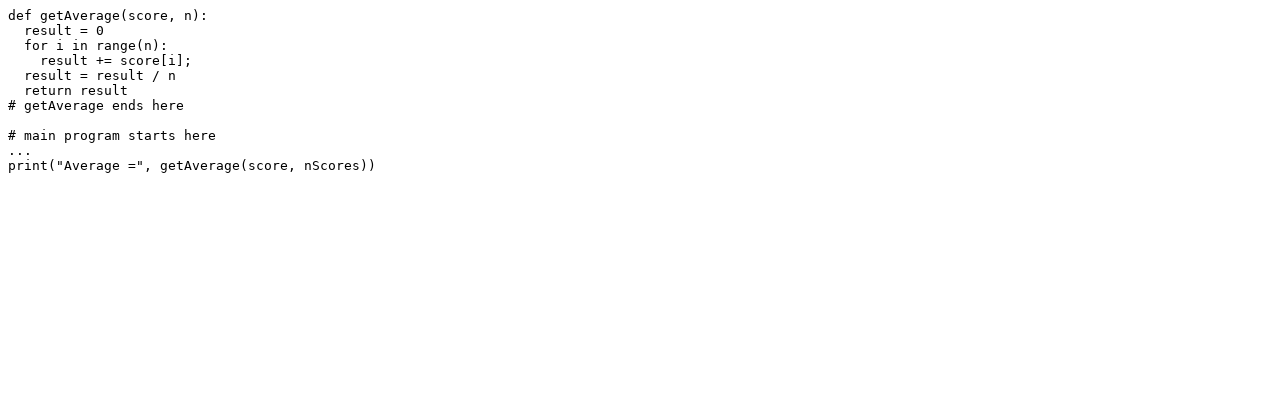

--- FILE ---
content_type: text/plain
request_url: https://rdb3.com/python/13/AnAveragingFunction.13.txt
body_size: 155
content:
def getAverage(score, n): 
  result = 0  
  for i in range(n):
    result += score[i]; 
  result = result / n 
  return result 
# getAverage ends here 
  
# main program starts here
... 
print("Average =", getAverage(score, nScores)) 